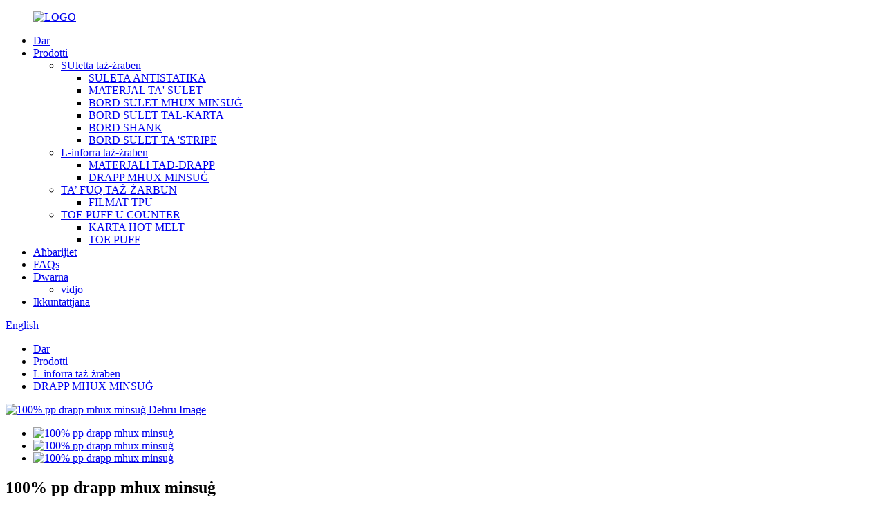

--- FILE ---
content_type: text/html
request_url: http://mt.hotmeltsheet.com/100-pp-nonwoven-fabric-product/
body_size: 10974
content:
<!DOCTYPE html> <html dir="ltr" lang="mt"> <head> <meta charset="UTF-8"/> <meta http-equiv="Content-Type" content="text/html; charset=UTF-8" /> <title>Ċina 100% pp drapp mhux minsuġ Manifattura u Fabbrika | Wode</title> <meta property="fb:app_id" content="966242223397117" /> <meta name="viewport" content="width=device-width,initial-scale=1,minimum-scale=1,maximum-scale=1,user-scalable=no"> <link rel="apple-touch-icon-precomposed" href=""> <meta name="format-detection" content="telephone=no"> <meta name="apple-mobile-web-app-capable" content="yes"> <meta name="apple-mobile-web-app-status-bar-style" content="black"> <meta property="og:url" content="https://www.hotmeltsheet.com/100-pp-nonwoven-fabric-product/"/> <meta property="og:title" content="China 100% pp nonwoven fabric Manufacture and Factory | Wode" /> <meta property="og:description" content=""/> <meta property="og:type" content="product"/> <meta property="og:image" content="https://www.hotmeltsheet.com/uploads/7fbbce23.jpg"/> <meta property="og:site_name" content="https://www.hotmeltsheet.com/"/> <link href="https://cdn.globalso.com/hotmeltsheet/style/global/style.css" rel="stylesheet" onload="this.onload=null;this.rel='stylesheet'"> <link href="https://cdn.globalso.com/hotmeltsheet/style/public/public.css" rel="stylesheet" onload="this.onload=null;this.rel='stylesheet'">  <link rel="shortcut icon" href="https://cdn.globalso.com/hotmeltsheet/b77e91b4.ico" /> <meta name="author" content="gd-admin"/> <meta name="keywords" itemprop="keywords" content="drapp minsuġ innittjat u mhux minsuġ, drapp mhux minsuġ bil-labra punch, drapp mhux minsuġ ippanċjat bil-labra, drapp mhux minsuġ, drapp mhux minsuġ laminat b&#39;fowm eva, drapp mhux minsuġ bl-eva, drapp mhux minsuġ bl-eva għall-inforra taż-żraben, drapp mhux minsuġ bl-isponża, drapp mhux minsuġ bi sponża għal inforra taż-żraben, drapp mhux minsuġ tal-poliester, drapp mhux minsuġ pk, drapp mhux minsuġ pk, drapp mhux minsuġ tal-poliester, drapp mhux minsuġ magħqud bil-ħjata, prodotti, inforra taż-żraben" />  <script src="https://cdn.globalso.com/lite-yt-embed.js"></script> <link href="https://cdn.globalso.com/lite-yt-embed.css" rel="stylesheet" onload="this.onload=null;this.rel='stylesheet'"> <link href="//cdn.globalso.com/hide_search.css" rel="stylesheet"/><link href="//www.hotmeltsheet.com/style/mt.html.css" rel="stylesheet"/><link rel="alternate" hreflang="mt" href="http://mt.hotmeltsheet.com/" /></head> <body> <div class="container"> <header class="web_head">     <div class="head_layer">       <div class="layout">         <figure class="logo"><a href="/">                 <img src="https://cdn.globalso.com/hotmeltsheet/b77e91b4.ico" alt="LOGO">                 </a></figure>         <nav class="nav_wrap">           <ul class="head_nav">         <li><a href="/">Dar</a></li> <li class="current-post-ancestor current-menu-parent"><a href="/products/">Prodotti</a> <ul class="sub-menu"> 	<li><a href="/shoe-insole/">SUletta taż-żraben</a> 	<ul class="sub-menu"> 		<li><a href="/antistatic-insole/">SULETA ANTISTATIKA</a></li> 		<li><a href="/insole-materials/">MATERJAL TA&#39; SULET</a></li> 		<li><a href="/nonwoven-insole-board/">BORD SULET MHUX MINSUĠ</a></li> 		<li><a href="/paper-insole-board/">BORD SULET TAL-KARTA</a></li> 		<li><a href="/shank-board/">BORD SHANK</a></li> 		<li><a href="/stripe-insole-board/">BORD SULET TA &#39;STRIPE</a></li> 	</ul> </li> 	<li class="current-post-ancestor current-menu-parent"><a href="/shoe-lining/">L-inforra taż-żraben</a> 	<ul class="sub-menu"> 		<li><a href="/fabric-materials/">MATERJALI TAD-DRAPP</a></li> 		<li class="current-post-ancestor current-menu-parent"><a href="/nonwoven-fabric/">DRAPP MHUX MINSUĠ</a></li> 	</ul> </li> 	<li><a href="/shoe-upper/">TA’ FUQ TAŻ-ŻARBUN</a> 	<ul class="sub-menu"> 		<li><a href="/tpu-film/">FILMAT TPU</a></li> 	</ul> </li> 	<li><a href="/toe-puff-and-counter/">TOE PUFF U COUNTER</a> 	<ul class="sub-menu"> 		<li><a href="/hot-melt-sheet/">KARTA HOT MELT</a></li> 		<li><a href="/toe-puff/">TOE PUFF</a></li> 	</ul> </li> </ul> </li> <li><a href="/news/">Aħbarijiet</a></li> <li><a href="/faqs/">FAQs</a></li> <li><a href="/about-us/">Dwarna</a> <ul class="sub-menu"> 	<li><a href="/video/">vidjo</a></li> </ul> </li> <li><a href="/contact-us/">Ikkuntattjana</a></li>       </ul> 	  </nav>           <div class="head_right">  	            <b id="btn-search" class="btn--search"></b>                      <div class="change-language ensemble">   <div class="change-language-info">     <div class="change-language-title medium-title">        <div class="language-flag language-flag-en"><a href="https://www.hotmeltsheet.com/"><b class="country-flag"></b><span>English</span> </a></div>        <b class="language-icon"></b>      </div> 	<div class="change-language-cont sub-content">         <div class="empty"></div>     </div>   </div> </div> <!--theme262-->          </div> 		  <i class="head_left_bg"></i>           <i class="head_right_bg"></i>                 </div>     </div>       </header><div class="path_bar">     <div class="layout">       <ul>        <li> <a itemprop="breadcrumb" href="/">Dar</a></li><li> <a itemprop="breadcrumb" href="/products/" title="Products">Prodotti</a> </li><li> <a itemprop="breadcrumb" href="/shoe-lining/" title="SHOE LINING">L-inforra taż-żraben</a> </li><li> <a itemprop="breadcrumb" href="/nonwoven-fabric/" title="NONWOVEN FABRIC">DRAPP MHUX MINSUĠ</a> </li></li>       </ul>     </div>   </div>          <!-- page-layout start -->  <section class="web_main page_main">   <div class="layout">         <!-- product info -->       <section class="product-intro">         <div class="product-view" >            <!-- Piliang S-->                     <!-- Piliang E-->                     <div class="product-image"> <a class="cloud-zoom" id="zoom1" data-zoom="adjustX:0, adjustY:0" href="https://cdn.globalso.com/hotmeltsheet/7fbbce23.jpg"> <img src="https://cdn.globalso.com/hotmeltsheet/7fbbce23.jpg" itemprop="image" title="" alt="100% pp drapp mhux minsuġ Dehru Image" style="width:100%" /></a> </div>                     <div  style="position:relative; width:100%;">             <div class="image-additional">               <ul class="swiper-wrapper">                                 <li class="swiper-slide image-item current"> <a class="cloud-zoom-gallery item"  href="https://cdn.globalso.com/hotmeltsheet/7fbbce23.jpg" data-zoom="useZoom:zoom1, smallImage:https://cdn.globalso.com/hotmeltsheet/7fbbce23.jpg" title=""><img src="https://cdn.globalso.com/hotmeltsheet/7fbbce23-300x300.jpg" alt="100% pp drapp mhux minsuġ" /></a> </li>                                 <li class="swiper-slide image-item"> <a class="cloud-zoom-gallery item"  href="https://cdn.globalso.com/hotmeltsheet/6802a442.jpg" data-zoom="useZoom:zoom1, smallImage:https://cdn.globalso.com/hotmeltsheet/6802a442.jpg" title=""><img src="https://cdn.globalso.com/hotmeltsheet/6802a442-300x300.jpg" alt="100% pp drapp mhux minsuġ" /></a> </li>                                 <li class="swiper-slide image-item"> <a class="cloud-zoom-gallery item"  href="https://cdn.globalso.com/hotmeltsheet/7ff06293.jpg" data-zoom="useZoom:zoom1, smallImage:https://cdn.globalso.com/hotmeltsheet/7ff06293.jpg" title=""><img src="https://cdn.globalso.com/hotmeltsheet/7ff06293-300x300.jpg" alt="100% pp drapp mhux minsuġ" /></a> </li>                               </ul>               <div class="swiper-pagination swiper-pagination-white"></div>             </div>             <div class="swiper-button-next swiper-button-white"></div>             <div class="swiper-button-prev swiper-button-white"></div>           </div>         </div>         <section class="product-summary">  			 <h2 class="page_title">100% pp drapp mhux minsuġ</h2>           <div class="product-meta">             <h3>Deskrizzjoni qasira:</h3>             <p></p>             <br />                                   </div>           <div class="product-btn-wrap"> <a href="javascript:" onclick="showMsgPop();" class="email">Ibgħat email lilna</a> <a href="/downloadpdf.php?id=1506" target="_blank" rel="external nofollow"   class="pdf">Niżżel bħala PDF</a> </div>           <div class="share-this">             <div class="addthis_sharing_toolbox"></div>             </div>         </section>       </section>       <section class="tab-content-wrap product-detail">         <div class="tab-title-bar detail-tabs">           <h2 class="tab-title title current"><span>Dettall tal-Prodott</span></h2>                                          <h2 class="tab-title title"><span>FAQ</span></h2>                                         <h2 class="tab-title title"><span>Tags tal-Prodott</span></h2>                   </div>         <section class="tab-panel-wrap">           <section class="tab-panel disabled entry">             <section class="tab-panel-content">                                           <div class="fl-builder-content fl-builder-content-1506 fl-builder-content-primary fl-builder-global-templates-locked" data-post-id="1506"><div class="fl-row fl-row-full-width fl-row-bg-none fl-node-5f45d44832fc2" data-node="5f45d44832fc2"> 	<div class="fl-row-content-wrap"> 				<div class="fl-row-content fl-row-full-width fl-node-content"> 		 <div class="fl-col-group fl-node-5f45d44834f14" data-node="5f45d44834f14"> 			<div class="fl-col fl-node-5f45d44835068 fl-col-small" data-node="5f45d44835068" style="width: 40%;"> 	<div class="fl-col-content fl-node-content"> 	<div class="fl-module fl-module-separator fl-node-5f45d44a2b28b" data-node="5f45d44a2b28b" data-animation-delay="0.0"> 	<div class="fl-module-content fl-node-content"> 		<div class="fl-separator"></div>	</div> </div>	</div> </div>			<div class="fl-col fl-node-5f45d448350a4 fl-col-small" data-node="5f45d448350a4" style="width: 20%;"> 	<div class="fl-col-content fl-node-content"> 	<div class="fl-module fl-module-heading fl-node-5f45d44bd0fee" data-node="5f45d44bd0fee" data-animation-delay="0.0"> 	<div class="fl-module-content fl-node-content"> 		<h2 class="fl-heading"> 		<span class="fl-heading-text">Prodott</span> 	</h2>	</div> </div>	</div> </div>			<div class="fl-col fl-node-5f45d448350dd fl-col-small" data-node="5f45d448350dd" style="width: 40%;"> 	<div class="fl-col-content fl-node-content"> 	<div class="fl-module fl-module-separator fl-node-5f45d44ccdc17" data-node="5f45d44ccdc17" data-animation-delay="0.0"> 	<div class="fl-module-content fl-node-content"> 		<div class="fl-separator"></div>	</div> </div>	</div> </div>	</div>  <div class="fl-col-group fl-node-5f45d46c7f39b" data-node="5f45d46c7f39b"> 			<div class="fl-col fl-node-5f45d46c7f5ef" data-node="5f45d46c7f5ef" style="width: 100%;"> 	<div class="fl-col-content fl-node-content"> 	<div class="fl-module fl-module-rich-text fl-node-5f45d46c7f1fe" data-node="5f45d46c7f1fe" data-animation-delay="0.0"> 	<div class="fl-module-content fl-node-content"> 		<div class="fl-rich-text"> 	<p><span style="font-size: medium; font-family: arial, helvetica, sans-serif;"><strong>1.Materjal: 100% polipropilene</strong></span></p> <p><span style="font-size: medium; font-family: arial, helvetica, sans-serif;">Teknika mhux minsuġa: Dewweb minfuħa</span></p> <p><span style="font-size: medium; font-family: arial, helvetica, sans-serif;">Wisa &#39;: Jista&#39; jinqata &#39;f&#39;17.5cm Jew skont it-Talba tal-klijent</span></p> <p><span style="font-size: medium; font-family: arial, helvetica, sans-serif;">Piż Bażiku: 10-20-25-200gsm</span></p> <p><span style="font-size: medium; font-family: arial, helvetica, sans-serif;">MOQ (Tunnellati): 1 tunnellata</span></p> <p><span style="font-size: medium; font-family: arial, helvetica, sans-serif;">Pakkett: Ippakkjat f&#39;rombli, b&#39;qalba ta &#39;ID ta&#39; 3 pulzieri ġewwa, film PE u boroż poly</span></p> <p><span style="font-size: medium; font-family: arial, helvetica, sans-serif;">Kuluri: abjad/blu/aħdar</span></p> <p><span style="font-size: medium; font-family: arial, helvetica, sans-serif;">Ħin tal-kunsinna: 7 ijiem wara li tirċievi l-ħlas</span></p> <p><span style="font-size: medium; font-family: arial, helvetica, sans-serif;">Kapaċità ta &#39;Provvista: 200 tunnellata kull xahar</span></p> <p><span style="font-size: medium; font-family: arial, helvetica, sans-serif;">Ċertifikazzjonijiet: SGS</span></p> <p><span style="font-size: medium; font-family: arial, helvetica, sans-serif;">BFE: 99%</span></p> <p><span style="font-size: medium; font-family: arial, helvetica, sans-serif;"> <img class="alignnone size-full wp-image-1511" alt="1" src="//www.hotmeltsheet.com/uploads/38a0b92331.jpg" /></span></p> <p><span style="font-size: medium; font-family: arial, helvetica, sans-serif;"><b>2.Deskrizzjoni:</b><b></b></span></p> <p><span style="font-size: medium; font-family: arial, helvetica, sans-serif;">Drapp mhux minsuġ imdewweb huwa tip ta &#39;materjal mhux minsuġ ta&#39; fibra ultrafine magħmul minn proċess ta &#39;tidwib minfuħ, materja prima hija PP ta&#39; grad ta &#39;ikel, dijametru tal-fibra jista&#39; jkun 0.5um-2um. Il-prodott huwa ttrattat b&#39;elettrostatiku speċjali, karatteristiċi ta &#39;effiċjenza għolja u reżistenza baxxa, komdu u faċli biex iżejnu. Jista &#39;effettivament filtrazzjoni u adsorbiment ta&#39; mikro-organiżmi, viruses u estremament trab.</span></p> <p><span style="font-size: medium; font-family: arial, helvetica, sans-serif;">Il-filtru tal-maskra ta &#39;grad mediku jista&#39; jissodisfa r-rekwiżiti tal-istandard tal-Ewropa EN14638:2003, l-effiċjenza tal-filtrazzjoni batterjali (BFE) hija aktar minn 99%.</span></p> <p><span style="font-size: medium; font-family: arial, helvetica, sans-serif;">Il-filtru tal-maskra tal-grad tal-industrija jista &#39;jissodisfa mar-rekwiżiti tal-istandard tal-Ewropa EN149:2001 FFP1/FFP2/FFP3, u l-istandard tal-Istati Uniti NIOSH 42 CFE-84 rekwiżit bħal N95/N99/N100 eċċ.</span></p> <p><span style="font-size: medium; font-family: arial, helvetica, sans-serif;"><b>3.Feature:</b><b></b></span></p> <p><span style="font-size: medium; font-family: arial, helvetica, sans-serif;">1.<b>ventilazzjoni qawwija,</b>drapp mhux minsuġ mediku minn kompożizzjoni ta &#39;fibra 100% poruża, ventilazzjoni tajba.</span></p> <p><span style="font-size: medium; font-family: arial, helvetica, sans-serif;">2.<b>filtrazzjoni tajba</b>, ċipep tal-polypropylene mingħajr assorbiment ta &#39;ilma, kontenut ta&#39; umdità huwa żero, faċli biex tiffiltra.</span></p> <p><span style="font-size: medium; font-family: arial, helvetica, sans-serif;">3.<b>preservazzjoni tajba tas-sħana</b>.</span></p> <p><span style="font-size: medium; font-family: arial, helvetica, sans-serif;">4.<b>Mhux tossiku, mhux irritanti</b>, il-prodott huwa prodott b&#39;materja prima ta &#39;grad ta&#39; l-ikel FDA, mingħajr komponenti kimiċi oħra, prestazzjoni stabbli, ġilda mhux tossika, mingħajr riħa, li ma tirritax.</span></p> <p><span style="font-size: medium; font-family: arial, helvetica, sans-serif;">5<b>. tajba reżistenti għall-ilma</b>.</span></p> <p><span style="font-size: medium; font-family: arial, helvetica, sans-serif;">6<b>. flessibilità tajba</b>, mill-polipropilene għażil direttament f&#39;netwerk ta &#39;twaħħil termali, is-saħħa tal-prodott hija aħjar minn prodotti ordinarji tal-fibra staple, is-saħħa mingħajr direzzjoni, is-saħħa lonġitudinali u trasversali hija simili.</span></p> <p><span style="font-size: medium; font-family: arial, helvetica, sans-serif;">7.<b>Antibatteriċi, reżistenza kimika</b>, polypropylene huwa sustanza passiva kimika, mhux kamla, u jista &#39;jiżola l-preżenza ta&#39; batterji u insetti fl-erożjoni likwida; korrużjoni antibatterika, alkali, il-prodott lest ma jaffettwax l-intensità tal-erożjoni.</span></p> <p><span style="font-size: medium; font-family: arial, helvetica, sans-serif;">8.<b>Favur l-ambjent</b>, li ma jniġġsux, l-istruttura kimika tal-polipropilene mhix b&#39;saħħitha, l-istruttura tal-katina molekulari hija faċli biex tinkiser, u b&#39;hekk effettivament u malajr fil-proċess ta &#39;degradazzjoni.</span></p> <p><span style="font-size: medium; font-family: arial, helvetica, sans-serif;"><b>4.Applikazzjoni:</b><b></b></span></p> <p><span style="font-size: medium; font-family: arial, helvetica, sans-serif;">1.Materjal tal-filtru Filtru tal-gass: maskri mediċi, materjal tal-filtru tal-arja kondizzjonata tal-kamra Filtru likwidu: filtrazzjoni tax-xorb, filtrazzjoni tal-ilma</span></p> <p><span style="font-size: medium; font-family: arial, helvetica, sans-serif;">2.Medical &amp; Health Material Surgical Mask: saffi ta &#39;ġewwa u ta&#39; barra b&#39;materjal spunbond, fin-nofs huwa drapp minfuħ imdewweb.</span></p> <p><span style="font-size: medium; font-family: arial, helvetica, sans-serif;">3.Materjal ta &#39;protezzjoni ambjentali (materjal li jassorbi ż-żejt) Materjal mhux minsuġ Meltblown użat prinċipalment materjal PP. Jista &#39;jassorbi 17-20 darba akbar mill-piż taż-żejt tiegħu stess, fil-protezzjoni ambjentali, tista&#39; tagħmel feltru ta &#39;assorbiment, filtru taż-żejt, eċċ., Jintużaw ħafna fit-tixrid taż-żejt tal-baħar, tagħmir tal-pjanti, trattament tad-drenaġġ u l-bqija.</span></p> <p><span style="font-size: medium; font-family: arial, helvetica, sans-serif;">4.Clothing Materjali meltblown nonwovens mill-microfiber f&#39;xibka, għalhekk iħossu artab ħafna. U d-drapp ta &#39;apertura żgħira, porożità għolja, b&#39;reżistenza tar-riħ tajba ħafna u permeabilità tajba ta&#39; l-arja, piż ħafif, bħalissa qed tagħmel l-aħjar materjal għall-materjali ta &#39;insulazzjoni tal-ħwejjeġ.</span></p> </div>	</div> </div>	</div> </div>	</div> 		</div> 	</div> </div></div><!--<div id="downaspdf">                     <a title="Download this Product as PDF" href="/downloadpdf.php?id=1506" rel="external nofollow"><span>Download as PDF</span></a>                 </div>-->                            <div class="clear"></div>                                                         <hr>               <li><b>Preċedenti:</b>                 <a href="/nonwoven-fabric-with-sponge-product/" rel="prev">drapp mhux minsuġ bi sponża</a>              </li>               <li><b>Li jmiss:</b>                 <a href="/hot-air-cotton-product/" rel="next">qoton bl-arja sħuna</a>              </li>               <hr>                           </section>           </section>                                          <section class="tab-panel disabled entry">             <section class="tab-panel-content">  </section>           </section>                                         <section class="tab-panel disabled entry">             <section class="tab-panel-content">                           </section>           </section>                   </section>       </section>       <section id="send-email" class="inquiry-form-wrap ct-inquiry-form"><script type="text/javascript" src="//www.globalso.site/form.js"></script><div class="ad_prompt">Ikteb il-messaġġ tiegħek hawn u ibgħatilna</div></section>       <div class="goods-may-like">         <h2 class="title">Kategoriji tal-prodotti</h2>         <div class="layer-bd">             <div class="swiper-slider">         <ul class="swiper-wrapper">                               <li class="swiper-slide product_item">             <figure> <span class="item_img"> <img src="https://cdn.globalso.com/hotmeltsheet/ZDZ_7176-300x300.jpg" alt="Colorful Feltru Poliester Labra Punched Pk Nonwoven Fabri"><a href="/colourful-felt-polyester-needle-punched-pk-nonwoven-fabri-product/" title="Colourful Felt Polyester Needle Punched Pk Nonwoven Fabri"></a> </span>               <figcaption>                 <h3 class="item_title"><a href="/colourful-felt-polyester-needle-punched-pk-nonwoven-fabri-product/" title="Colourful Felt Polyester Needle Punched Pk Nonwoven Fabri">Labra tal-poliester tal-feltru mlewna ippanċjata Pk Nonw...</a></h3>               </figcaption>             </figure>           </li>                     <li class="swiper-slide product_item">             <figure> <span class="item_img"> <img src="https://cdn.globalso.com/hotmeltsheet/9QS6PI@5NBL1P6C5Q7P2-300x300.jpg" alt="100% Poliester Materja Prima Stitch Tessili mhux minsuġ magħqud għal Żraben/Tessuti tad-drapp Spunbonded Pet"><a href="/100-polyester-raw-material-stitch-bonded-nonwoven-fabric-for-roofingpet-spunbonded-fabric-textiles-product/" title="100% Polyester Raw Material Stitch Bonded Nonwoven Fabric For Shoes/Pet Spunbonded Fabric Textiles"></a> </span>               <figcaption>                 <h3 class="item_title"><a href="/100-polyester-raw-material-stitch-bonded-nonwoven-fabric-for-roofingpet-spunbonded-fabric-textiles-product/" title="100% Polyester Raw Material Stitch Bonded Nonwoven Fabric For Shoes/Pet Spunbonded Fabric Textiles">100% Poliester Materja Prima Stitch Bonded Nonwo...</a></h3>               </figcaption>             </figure>           </li>                     <li class="swiper-slide product_item">             <figure> <span class="item_img"> <img src="https://cdn.globalso.com/hotmeltsheet/38a0b92332-300x300.jpg" alt="qoton bl-arja sħuna"><a href="/hot-air-cotton-product/" title="hot air cotton"></a> </span>               <figcaption>                 <h3 class="item_title"><a href="/hot-air-cotton-product/" title="hot air cotton">qoton bl-arja sħuna</a></h3>               </figcaption>             </figure>           </li>                     <li class="swiper-slide product_item">             <figure> <span class="item_img"> <img src="https://cdn.globalso.com/hotmeltsheet/170F6D800F1516F7287F776D3AA7D6C53-300x300.jpg" alt="Qawwa tat-tensjoni għolja Stitch magħqud drapp mhux minsuġ għall-materjal taż-Żarbun"><a href="/high-tensile-strength-stitch-bonded-nonwoven-fabric-for-shoe-material-product/" title="High tensile strength Stitch bonded nonwoven fabric for Shoe material"></a> </span>               <figcaption>                 <h3 class="item_title"><a href="/high-tensile-strength-stitch-bonded-nonwoven-fabric-for-shoe-material-product/" title="High tensile strength Stitch bonded nonwoven fabric for Shoe material">Qawwa tat-tensjoni għolja stitch bonded nonwoven fa...</a></h3>               </figcaption>             </figure>           </li>                     <li class="swiper-slide product_item">             <figure> <span class="item_img"> <img src="https://cdn.globalso.com/hotmeltsheet/9DD6E58F2882392BAE5C8CAA3C7FB45C1-300x300.jpg" alt="100% Polyester Drapp mhux minsuġ Rolls Stitch Bonded Tessili mhux minsuġ"><a href="/100-polyester-non-woven-fabric-rolls-stitch-bonded-non-woven-fabric-product/" title="100% Polyester Non Woven Fabric Rolls Stitch Bonded Non-Woven Fabric"></a> </span>               <figcaption>                 <h3 class="item_title"><a href="/100-polyester-non-woven-fabric-rolls-stitch-bonded-non-woven-fabric-product/" title="100% Polyester Non Woven Fabric Rolls Stitch Bonded Non-Woven Fabric">100% Polyester Drapp mhux minsuġ Rolls Stitch Bo...</a></h3>               </figcaption>             </figure>           </li>                     <li class="swiper-slide product_item">             <figure> <span class="item_img"> <img src="https://cdn.globalso.com/hotmeltsheet/ZDZ_7167-300x300.jpg" alt="Ħxuna 0.8mm 1.0mm Kwalità Għolja 100%Polyester Pret Stitch Bonded Nonwoven Pret Drapp Magħmul fiċ-Ċina"><a href="/thickness-0-8mm-1-0mm-high-quality-100polyester-pret-stitch-bonded-nonwoven-pret-fabric-made-in-china-product/" title="Thickness 0.8mm 1.0mm High Quality 100%Polyester Pret Stitch Bonded Nonwoven Pret Fabric Made in China"></a> </span>               <figcaption>                 <h3 class="item_title"><a href="/thickness-0-8mm-1-0mm-high-quality-100polyester-pret-stitch-bonded-nonwoven-pret-fabric-made-in-china-product/" title="Thickness 0.8mm 1.0mm High Quality 100%Polyester Pret Stitch Bonded Nonwoven Pret Fabric Made in China">Ħxuna 0.8mm 1.0mm Kwalità Għolja 100% Polyeste...</a></h3>               </figcaption>             </figure>           </li>                             </ul>         </div>         <div class="swiper-control">               <span class="swiper-button-prev"></span>               <span class="swiper-button-next"></span>             </div>             </div>       </div>         </div> </section> <div class="clear"></div> <footer class="web_footer">     <section class="foot_service">       <div class="layout">    <div class="foot_items"> 		  <nav class="foot_item foot_item_nav wow fadeInLeftA" data-wow-delay=".1s" data-wow-duration=".8s">             <div class="foot_item_hd">               <h2 class="title">INFORMAZZJONI</h2>             </div>             <div class="foot_item_bd">               <ul class="foot_txt_list">               <li><a href="/guide/">Gwida tal-Prodotti</a></li> <li><a href="/tags/">Hot Tags</a></li> <li><a href="/sitemap.xml">Sitemap.xml</a></li>               </ul>             </div>           </nav> 	     <nav class="foot_item foot_item_contac wow fadeInLeftA" data-wow-delay=".1s" data-wow-duration=".8s">             <div class="foot_item_hd">               <h2 class="title">IKKUNTATTANA</h2>             </div>             <div class="foot_item_bd">               <address class="foot_contact_list">                 <ul>                   <li class="contact_item">                    <div class="contact_txt">                      <p class="item_val">  <p class="item_val">Żona Industrijali ta &#39;Xingjin Triq Nanyang Shishi City Provinċja ta&#39; Fujian Ċina</p></p>                   </div>                   </li>                   <li class="contact_item">                    <div class="contact_txt">                      <span class="contact_label">Ċemplilna Issa:</span>                      <p class="item_val"> <p class="item_val"><a class="tel_link" href="tel:0086-13489709709"></a>0086-13489709709</p></p>                   </div>                   </li>                   <li class="contact_item">                    <div class="contact_txt">                      <p class="item_val"><a href=""><p class="item_val"><a href="javascript:" class="add_email12">rocky1023@wodetex.com</a></p></a></p>                   </div>                   </li>                 </ul>               </address>             </div>           </nav> 		 <nav class="foot_item foot_item_follow wow fadeInLeftA" data-wow-delay=".1s" data-wow-duration=".8s">             <div class="foot_item_hd">               <h2 class="title">SEGWINA</h2>             </div>             <div class="foot_item_bd">               <div class="company_subscribe">                 <div class="learn_more">                   <a class="button" href="javascript:">INKJESTA ISSA</a>                 </div>               </div>               <ul class="foot_sns">                              <li><a target="_blank" href="https://www.facebook.com/wodetex/"><img src="https://cdn.globalso.com/hotmeltsheet/facebook.png" alt="facebook"></a></li>                         <li><a target="_blank" href="https://www.youtube.com/@Wodetex"><img src="https://cdn.globalso.com/hotmeltsheet/youtube.png" alt="youtube"></a></li>                         <li><a target="_blank" href=""><img src="https://cdn.globalso.com/hotmeltsheet/linkedin.png" alt="linkedin"></a></li>                         <li><a target="_blank" href=""><img src="https://cdn.globalso.com/hotmeltsheet/twitter.png" alt="twitter"></a></li>                           </ul>             </div>                       </nav>         </div>        </div>     </section> 	 	  	      <section class="foot_bar wow fadeInUpA" data-wow-delay=".1s" data-wow-duration=".8s">       <div class="layout">         <div class="copyright">© Copyright - 2010-2023 : Id-Drittijiet kollha Riżervati.<script type="text/javascript" src="//www.globalso.site/livechat.js"></script></div>       </div>     </section>   </footer> <aside class="scrollsidebar" id="scrollsidebar">   <div class="side_content">     <div class="side_list">       <header class="hd"><img src="https://www.hotmeltsheet.com/admin/custom_service/title_pic.png" alt="Inuiry Online"/></header>       <div class="cont">         <li><a class="email" href="javascript:" onclick="showMsgPop();">Ibgħat Email</a></li>                         <li><a target="_blank" class="skype" href="skype:William?chat">William</a></li>                                 <li class="ww">           <a style="display:inline-block;font-weight:bold;text-align:center;text-decoration:none;" title="Hi, how can I help you?" href="http://amos.alicdn.com/msg.aw?v=2&amp;uid=cn200916033&amp;site=enaliint&amp;s=24&amp;charset=UTF-8" target="_blank" data-uid="cn200916033"><img style="border:none;vertical-align:middle;margin-right:5px;" src="http://amos.alicdn.com/online.aw?v=2&amp;uid=cn200916033&amp;site=enaliint&amp;s=21&amp;charset=UTF-8" alt="Hi, kif nista&#39; ngħinek?"><span style="font-weight:bold;">William</span></a>        </li>               </div>                   <div class="side_title"><a  class="close_btn"><span>x</span></a></div>     </div>   </div>   <div class="show_btn"></div> </aside> <div class="inquiry-pop-bd">   <div class="inquiry-pop"> <i class="ico-close-pop" onclick="hideMsgPop();"></i>      <script type="text/javascript" src="//www.globalso.site/form.js"></script>    </div> </div> </div> <div class="web-search"> <b id="btn-search-close" class="btn--search-close"></b>   <div style=" width:100%">     <div class="head-search">       <form  action="https://www.hotmeltsheet.com/index.php" method="get">         <input class="search-ipt" name="s" placeholder="Start Typing..." />         <input class="search-btn" type="button" /> 		<input type="hidden" name="cat" value="490"/>         <span class="search-attr">Agħfas enter biex tfittex jew ESC biex tagħlaq</span>       </form>     </div>   </div> </div> <script type="text/javascript" src="https://cdn.globalso.com/hotmeltsheet/style/global/js/jquery.min.js"></script>  <script type="text/javascript" src="https://cdn.globalso.com/hotmeltsheet/style/global/js/common.js"></script> <script type="text/javascript" src="https://cdn.globalso.com/hotmeltsheet/style/public/public.js"></script>  <!--[if lt IE 9]> <script src="https://www.hotmeltsheet.com/style/global/js/html5.js"></script> <![endif]--> <script type="text/javascript">

if(typeof jQuery == 'undefined' || typeof jQuery.fn.on == 'undefined') {
	document.write('<script src="https://www.hotmeltsheet.com/wp-content/plugins/bb-plugin/js/jquery.js"><\/script>');
	document.write('<script src="https://www.hotmeltsheet.com/wp-content/plugins/bb-plugin/js/jquery.migrate.min.js"><\/script>');
}

</script><ul class="prisna-wp-translate-seo" id="prisna-translator-seo"><li class="language-flag language-flag-en"><a href="https://www.hotmeltsheet.com/100-pp-nonwoven-fabric-product/" title="English" target="_blank"><b class="country-flag"></b><span>English</span></a></li><li class="language-flag language-flag-fr"><a href="http://fr.hotmeltsheet.com/100-pp-nonwoven-fabric-product/" title="French" target="_blank"><b class="country-flag"></b><span>French</span></a></li><li class="language-flag language-flag-de"><a href="http://de.hotmeltsheet.com/100-pp-nonwoven-fabric-product/" title="German" target="_blank"><b class="country-flag"></b><span>German</span></a></li><li class="language-flag language-flag-pt"><a href="http://pt.hotmeltsheet.com/100-pp-nonwoven-fabric-product/" title="Portuguese" target="_blank"><b class="country-flag"></b><span>Portuguese</span></a></li><li class="language-flag language-flag-es"><a href="http://es.hotmeltsheet.com/100-pp-nonwoven-fabric-product/" title="Spanish" target="_blank"><b class="country-flag"></b><span>Spanish</span></a></li><li class="language-flag language-flag-ru"><a href="http://ru.hotmeltsheet.com/100-pp-nonwoven-fabric-product/" title="Russian" target="_blank"><b class="country-flag"></b><span>Russian</span></a></li><li class="language-flag language-flag-ja"><a href="http://ja.hotmeltsheet.com/100-pp-nonwoven-fabric-product/" title="Japanese" target="_blank"><b class="country-flag"></b><span>Japanese</span></a></li><li class="language-flag language-flag-ko"><a href="http://ko.hotmeltsheet.com/100-pp-nonwoven-fabric-product/" title="Korean" target="_blank"><b class="country-flag"></b><span>Korean</span></a></li><li class="language-flag language-flag-ar"><a href="http://ar.hotmeltsheet.com/100-pp-nonwoven-fabric-product/" title="Arabic" target="_blank"><b class="country-flag"></b><span>Arabic</span></a></li><li class="language-flag language-flag-ga"><a href="http://ga.hotmeltsheet.com/100-pp-nonwoven-fabric-product/" title="Irish" target="_blank"><b class="country-flag"></b><span>Irish</span></a></li><li class="language-flag language-flag-el"><a href="http://el.hotmeltsheet.com/100-pp-nonwoven-fabric-product/" title="Greek" target="_blank"><b class="country-flag"></b><span>Greek</span></a></li><li class="language-flag language-flag-tr"><a href="http://tr.hotmeltsheet.com/100-pp-nonwoven-fabric-product/" title="Turkish" target="_blank"><b class="country-flag"></b><span>Turkish</span></a></li><li class="language-flag language-flag-it"><a href="http://it.hotmeltsheet.com/100-pp-nonwoven-fabric-product/" title="Italian" target="_blank"><b class="country-flag"></b><span>Italian</span></a></li><li class="language-flag language-flag-da"><a href="http://da.hotmeltsheet.com/100-pp-nonwoven-fabric-product/" title="Danish" target="_blank"><b class="country-flag"></b><span>Danish</span></a></li><li class="language-flag language-flag-ro"><a href="http://ro.hotmeltsheet.com/100-pp-nonwoven-fabric-product/" title="Romanian" target="_blank"><b class="country-flag"></b><span>Romanian</span></a></li><li class="language-flag language-flag-id"><a href="http://id.hotmeltsheet.com/100-pp-nonwoven-fabric-product/" title="Indonesian" target="_blank"><b class="country-flag"></b><span>Indonesian</span></a></li><li class="language-flag language-flag-cs"><a href="http://cs.hotmeltsheet.com/100-pp-nonwoven-fabric-product/" title="Czech" target="_blank"><b class="country-flag"></b><span>Czech</span></a></li><li class="language-flag language-flag-af"><a href="http://af.hotmeltsheet.com/100-pp-nonwoven-fabric-product/" title="Afrikaans" target="_blank"><b class="country-flag"></b><span>Afrikaans</span></a></li><li class="language-flag language-flag-sv"><a href="http://sv.hotmeltsheet.com/100-pp-nonwoven-fabric-product/" title="Swedish" target="_blank"><b class="country-flag"></b><span>Swedish</span></a></li><li class="language-flag language-flag-pl"><a href="http://pl.hotmeltsheet.com/100-pp-nonwoven-fabric-product/" title="Polish" target="_blank"><b class="country-flag"></b><span>Polish</span></a></li><li class="language-flag language-flag-eu"><a href="http://eu.hotmeltsheet.com/100-pp-nonwoven-fabric-product/" title="Basque" target="_blank"><b class="country-flag"></b><span>Basque</span></a></li><li class="language-flag language-flag-ca"><a href="http://ca.hotmeltsheet.com/100-pp-nonwoven-fabric-product/" title="Catalan" target="_blank"><b class="country-flag"></b><span>Catalan</span></a></li><li class="language-flag language-flag-eo"><a href="http://eo.hotmeltsheet.com/100-pp-nonwoven-fabric-product/" title="Esperanto" target="_blank"><b class="country-flag"></b><span>Esperanto</span></a></li><li class="language-flag language-flag-hi"><a href="http://hi.hotmeltsheet.com/100-pp-nonwoven-fabric-product/" title="Hindi" target="_blank"><b class="country-flag"></b><span>Hindi</span></a></li><li class="language-flag language-flag-lo"><a href="http://lo.hotmeltsheet.com/100-pp-nonwoven-fabric-product/" title="Lao" target="_blank"><b class="country-flag"></b><span>Lao</span></a></li><li class="language-flag language-flag-sq"><a href="http://sq.hotmeltsheet.com/100-pp-nonwoven-fabric-product/" title="Albanian" target="_blank"><b class="country-flag"></b><span>Albanian</span></a></li><li class="language-flag language-flag-am"><a href="http://am.hotmeltsheet.com/100-pp-nonwoven-fabric-product/" title="Amharic" target="_blank"><b class="country-flag"></b><span>Amharic</span></a></li><li class="language-flag language-flag-hy"><a href="http://hy.hotmeltsheet.com/100-pp-nonwoven-fabric-product/" title="Armenian" target="_blank"><b class="country-flag"></b><span>Armenian</span></a></li><li class="language-flag language-flag-az"><a href="http://az.hotmeltsheet.com/100-pp-nonwoven-fabric-product/" title="Azerbaijani" target="_blank"><b class="country-flag"></b><span>Azerbaijani</span></a></li><li class="language-flag language-flag-be"><a href="http://be.hotmeltsheet.com/100-pp-nonwoven-fabric-product/" title="Belarusian" target="_blank"><b class="country-flag"></b><span>Belarusian</span></a></li><li class="language-flag language-flag-bn"><a href="http://bn.hotmeltsheet.com/100-pp-nonwoven-fabric-product/" title="Bengali" target="_blank"><b class="country-flag"></b><span>Bengali</span></a></li><li class="language-flag language-flag-bs"><a href="http://bs.hotmeltsheet.com/100-pp-nonwoven-fabric-product/" title="Bosnian" target="_blank"><b class="country-flag"></b><span>Bosnian</span></a></li><li class="language-flag language-flag-bg"><a href="http://bg.hotmeltsheet.com/100-pp-nonwoven-fabric-product/" title="Bulgarian" target="_blank"><b class="country-flag"></b><span>Bulgarian</span></a></li><li class="language-flag language-flag-ceb"><a href="http://ceb.hotmeltsheet.com/100-pp-nonwoven-fabric-product/" title="Cebuano" target="_blank"><b class="country-flag"></b><span>Cebuano</span></a></li><li class="language-flag language-flag-ny"><a href="http://ny.hotmeltsheet.com/100-pp-nonwoven-fabric-product/" title="Chichewa" target="_blank"><b class="country-flag"></b><span>Chichewa</span></a></li><li class="language-flag language-flag-co"><a href="http://co.hotmeltsheet.com/100-pp-nonwoven-fabric-product/" title="Corsican" target="_blank"><b class="country-flag"></b><span>Corsican</span></a></li><li class="language-flag language-flag-hr"><a href="http://hr.hotmeltsheet.com/100-pp-nonwoven-fabric-product/" title="Croatian" target="_blank"><b class="country-flag"></b><span>Croatian</span></a></li><li class="language-flag language-flag-nl"><a href="http://nl.hotmeltsheet.com/100-pp-nonwoven-fabric-product/" title="Dutch" target="_blank"><b class="country-flag"></b><span>Dutch</span></a></li><li class="language-flag language-flag-et"><a href="http://et.hotmeltsheet.com/100-pp-nonwoven-fabric-product/" title="Estonian" target="_blank"><b class="country-flag"></b><span>Estonian</span></a></li><li class="language-flag language-flag-tl"><a href="http://tl.hotmeltsheet.com/100-pp-nonwoven-fabric-product/" title="Filipino" target="_blank"><b class="country-flag"></b><span>Filipino</span></a></li><li class="language-flag language-flag-fi"><a href="http://fi.hotmeltsheet.com/100-pp-nonwoven-fabric-product/" title="Finnish" target="_blank"><b class="country-flag"></b><span>Finnish</span></a></li><li class="language-flag language-flag-fy"><a href="http://fy.hotmeltsheet.com/100-pp-nonwoven-fabric-product/" title="Frisian" target="_blank"><b class="country-flag"></b><span>Frisian</span></a></li><li class="language-flag language-flag-gl"><a href="http://gl.hotmeltsheet.com/100-pp-nonwoven-fabric-product/" title="Galician" target="_blank"><b class="country-flag"></b><span>Galician</span></a></li><li class="language-flag language-flag-ka"><a href="http://ka.hotmeltsheet.com/100-pp-nonwoven-fabric-product/" title="Georgian" target="_blank"><b class="country-flag"></b><span>Georgian</span></a></li><li class="language-flag language-flag-gu"><a href="http://gu.hotmeltsheet.com/100-pp-nonwoven-fabric-product/" title="Gujarati" target="_blank"><b class="country-flag"></b><span>Gujarati</span></a></li><li class="language-flag language-flag-ht"><a href="http://ht.hotmeltsheet.com/100-pp-nonwoven-fabric-product/" title="Haitian" target="_blank"><b class="country-flag"></b><span>Haitian</span></a></li><li class="language-flag language-flag-ha"><a href="http://ha.hotmeltsheet.com/100-pp-nonwoven-fabric-product/" title="Hausa" target="_blank"><b class="country-flag"></b><span>Hausa</span></a></li><li class="language-flag language-flag-haw"><a href="http://haw.hotmeltsheet.com/100-pp-nonwoven-fabric-product/" title="Hawaiian" target="_blank"><b class="country-flag"></b><span>Hawaiian</span></a></li><li class="language-flag language-flag-iw"><a href="http://iw.hotmeltsheet.com/100-pp-nonwoven-fabric-product/" title="Hebrew" target="_blank"><b class="country-flag"></b><span>Hebrew</span></a></li><li class="language-flag language-flag-hmn"><a href="http://hmn.hotmeltsheet.com/100-pp-nonwoven-fabric-product/" title="Hmong" target="_blank"><b class="country-flag"></b><span>Hmong</span></a></li><li class="language-flag language-flag-hu"><a href="http://hu.hotmeltsheet.com/100-pp-nonwoven-fabric-product/" title="Hungarian" target="_blank"><b class="country-flag"></b><span>Hungarian</span></a></li><li class="language-flag language-flag-is"><a href="http://is.hotmeltsheet.com/100-pp-nonwoven-fabric-product/" title="Icelandic" target="_blank"><b class="country-flag"></b><span>Icelandic</span></a></li><li class="language-flag language-flag-ig"><a href="http://ig.hotmeltsheet.com/100-pp-nonwoven-fabric-product/" title="Igbo" target="_blank"><b class="country-flag"></b><span>Igbo</span></a></li><li class="language-flag language-flag-jw"><a href="http://jw.hotmeltsheet.com/100-pp-nonwoven-fabric-product/" title="Javanese" target="_blank"><b class="country-flag"></b><span>Javanese</span></a></li><li class="language-flag language-flag-kn"><a href="http://kn.hotmeltsheet.com/100-pp-nonwoven-fabric-product/" title="Kannada" target="_blank"><b class="country-flag"></b><span>Kannada</span></a></li><li class="language-flag language-flag-kk"><a href="http://kk.hotmeltsheet.com/100-pp-nonwoven-fabric-product/" title="Kazakh" target="_blank"><b class="country-flag"></b><span>Kazakh</span></a></li><li class="language-flag language-flag-km"><a href="http://km.hotmeltsheet.com/100-pp-nonwoven-fabric-product/" title="Khmer" target="_blank"><b class="country-flag"></b><span>Khmer</span></a></li><li class="language-flag language-flag-ku"><a href="http://ku.hotmeltsheet.com/100-pp-nonwoven-fabric-product/" title="Kurdish" target="_blank"><b class="country-flag"></b><span>Kurdish</span></a></li><li class="language-flag language-flag-ky"><a href="http://ky.hotmeltsheet.com/100-pp-nonwoven-fabric-product/" title="Kyrgyz" target="_blank"><b class="country-flag"></b><span>Kyrgyz</span></a></li><li class="language-flag language-flag-la"><a href="http://la.hotmeltsheet.com/100-pp-nonwoven-fabric-product/" title="Latin" target="_blank"><b class="country-flag"></b><span>Latin</span></a></li><li class="language-flag language-flag-lv"><a href="http://lv.hotmeltsheet.com/100-pp-nonwoven-fabric-product/" title="Latvian" target="_blank"><b class="country-flag"></b><span>Latvian</span></a></li><li class="language-flag language-flag-lt"><a href="http://lt.hotmeltsheet.com/100-pp-nonwoven-fabric-product/" title="Lithuanian" target="_blank"><b class="country-flag"></b><span>Lithuanian</span></a></li><li class="language-flag language-flag-lb"><a href="http://lb.hotmeltsheet.com/100-pp-nonwoven-fabric-product/" title="Luxembou.." target="_blank"><b class="country-flag"></b><span>Luxembou..</span></a></li><li class="language-flag language-flag-mk"><a href="http://mk.hotmeltsheet.com/100-pp-nonwoven-fabric-product/" title="Macedonian" target="_blank"><b class="country-flag"></b><span>Macedonian</span></a></li><li class="language-flag language-flag-mg"><a href="http://mg.hotmeltsheet.com/100-pp-nonwoven-fabric-product/" title="Malagasy" target="_blank"><b class="country-flag"></b><span>Malagasy</span></a></li><li class="language-flag language-flag-ms"><a href="http://ms.hotmeltsheet.com/100-pp-nonwoven-fabric-product/" title="Malay" target="_blank"><b class="country-flag"></b><span>Malay</span></a></li><li class="language-flag language-flag-ml"><a href="http://ml.hotmeltsheet.com/100-pp-nonwoven-fabric-product/" title="Malayalam" target="_blank"><b class="country-flag"></b><span>Malayalam</span></a></li><li class="language-flag language-flag-mt"><a href="http://mt.hotmeltsheet.com/100-pp-nonwoven-fabric-product/" title="Maltese" target="_blank"><b class="country-flag"></b><span>Maltese</span></a></li><li class="language-flag language-flag-mi"><a href="http://mi.hotmeltsheet.com/100-pp-nonwoven-fabric-product/" title="Maori" target="_blank"><b class="country-flag"></b><span>Maori</span></a></li><li class="language-flag language-flag-mr"><a href="http://mr.hotmeltsheet.com/100-pp-nonwoven-fabric-product/" title="Marathi" target="_blank"><b class="country-flag"></b><span>Marathi</span></a></li><li class="language-flag language-flag-mn"><a href="http://mn.hotmeltsheet.com/100-pp-nonwoven-fabric-product/" title="Mongolian" target="_blank"><b class="country-flag"></b><span>Mongolian</span></a></li><li class="language-flag language-flag-my"><a href="http://my.hotmeltsheet.com/100-pp-nonwoven-fabric-product/" title="Burmese" target="_blank"><b class="country-flag"></b><span>Burmese</span></a></li><li class="language-flag language-flag-ne"><a href="http://ne.hotmeltsheet.com/100-pp-nonwoven-fabric-product/" title="Nepali" target="_blank"><b class="country-flag"></b><span>Nepali</span></a></li><li class="language-flag language-flag-no"><a href="http://no.hotmeltsheet.com/100-pp-nonwoven-fabric-product/" title="Norwegian" target="_blank"><b class="country-flag"></b><span>Norwegian</span></a></li><li class="language-flag language-flag-ps"><a href="http://ps.hotmeltsheet.com/100-pp-nonwoven-fabric-product/" title="Pashto" target="_blank"><b class="country-flag"></b><span>Pashto</span></a></li><li class="language-flag language-flag-fa"><a href="http://fa.hotmeltsheet.com/100-pp-nonwoven-fabric-product/" title="Persian" target="_blank"><b class="country-flag"></b><span>Persian</span></a></li><li class="language-flag language-flag-pa"><a href="http://pa.hotmeltsheet.com/100-pp-nonwoven-fabric-product/" title="Punjabi" target="_blank"><b class="country-flag"></b><span>Punjabi</span></a></li><li class="language-flag language-flag-sr"><a href="http://sr.hotmeltsheet.com/100-pp-nonwoven-fabric-product/" title="Serbian" target="_blank"><b class="country-flag"></b><span>Serbian</span></a></li><li class="language-flag language-flag-st"><a href="http://st.hotmeltsheet.com/100-pp-nonwoven-fabric-product/" title="Sesotho" target="_blank"><b class="country-flag"></b><span>Sesotho</span></a></li><li class="language-flag language-flag-si"><a href="http://si.hotmeltsheet.com/100-pp-nonwoven-fabric-product/" title="Sinhala" target="_blank"><b class="country-flag"></b><span>Sinhala</span></a></li><li class="language-flag language-flag-sk"><a href="http://sk.hotmeltsheet.com/100-pp-nonwoven-fabric-product/" title="Slovak" target="_blank"><b class="country-flag"></b><span>Slovak</span></a></li><li class="language-flag language-flag-sl"><a href="http://sl.hotmeltsheet.com/100-pp-nonwoven-fabric-product/" title="Slovenian" target="_blank"><b class="country-flag"></b><span>Slovenian</span></a></li><li class="language-flag language-flag-so"><a href="http://so.hotmeltsheet.com/100-pp-nonwoven-fabric-product/" title="Somali" target="_blank"><b class="country-flag"></b><span>Somali</span></a></li><li class="language-flag language-flag-sm"><a href="http://sm.hotmeltsheet.com/100-pp-nonwoven-fabric-product/" title="Samoan" target="_blank"><b class="country-flag"></b><span>Samoan</span></a></li><li class="language-flag language-flag-gd"><a href="http://gd.hotmeltsheet.com/100-pp-nonwoven-fabric-product/" title="Scots Gaelic" target="_blank"><b class="country-flag"></b><span>Scots Gaelic</span></a></li><li class="language-flag language-flag-sn"><a href="http://sn.hotmeltsheet.com/100-pp-nonwoven-fabric-product/" title="Shona" target="_blank"><b class="country-flag"></b><span>Shona</span></a></li><li class="language-flag language-flag-sd"><a href="http://sd.hotmeltsheet.com/100-pp-nonwoven-fabric-product/" title="Sindhi" target="_blank"><b class="country-flag"></b><span>Sindhi</span></a></li><li class="language-flag language-flag-su"><a href="http://su.hotmeltsheet.com/100-pp-nonwoven-fabric-product/" title="Sundanese" target="_blank"><b class="country-flag"></b><span>Sundanese</span></a></li><li class="language-flag language-flag-sw"><a href="http://sw.hotmeltsheet.com/100-pp-nonwoven-fabric-product/" title="Swahili" target="_blank"><b class="country-flag"></b><span>Swahili</span></a></li><li class="language-flag language-flag-tg"><a href="http://tg.hotmeltsheet.com/100-pp-nonwoven-fabric-product/" title="Tajik" target="_blank"><b class="country-flag"></b><span>Tajik</span></a></li><li class="language-flag language-flag-ta"><a href="http://ta.hotmeltsheet.com/100-pp-nonwoven-fabric-product/" title="Tamil" target="_blank"><b class="country-flag"></b><span>Tamil</span></a></li><li class="language-flag language-flag-te"><a href="http://te.hotmeltsheet.com/100-pp-nonwoven-fabric-product/" title="Telugu" target="_blank"><b class="country-flag"></b><span>Telugu</span></a></li><li class="language-flag language-flag-th"><a href="http://th.hotmeltsheet.com/100-pp-nonwoven-fabric-product/" title="Thai" target="_blank"><b class="country-flag"></b><span>Thai</span></a></li><li class="language-flag language-flag-uk"><a href="http://uk.hotmeltsheet.com/100-pp-nonwoven-fabric-product/" title="Ukrainian" target="_blank"><b class="country-flag"></b><span>Ukrainian</span></a></li><li class="language-flag language-flag-ur"><a href="http://ur.hotmeltsheet.com/100-pp-nonwoven-fabric-product/" title="Urdu" target="_blank"><b class="country-flag"></b><span>Urdu</span></a></li><li class="language-flag language-flag-uz"><a href="http://uz.hotmeltsheet.com/100-pp-nonwoven-fabric-product/" title="Uzbek" target="_blank"><b class="country-flag"></b><span>Uzbek</span></a></li><li class="language-flag language-flag-vi"><a href="http://vi.hotmeltsheet.com/100-pp-nonwoven-fabric-product/" title="Vietnamese" target="_blank"><b class="country-flag"></b><span>Vietnamese</span></a></li><li class="language-flag language-flag-cy"><a href="http://cy.hotmeltsheet.com/100-pp-nonwoven-fabric-product/" title="Welsh" target="_blank"><b class="country-flag"></b><span>Welsh</span></a></li><li class="language-flag language-flag-xh"><a href="http://xh.hotmeltsheet.com/100-pp-nonwoven-fabric-product/" title="Xhosa" target="_blank"><b class="country-flag"></b><span>Xhosa</span></a></li><li class="language-flag language-flag-yi"><a href="http://yi.hotmeltsheet.com/100-pp-nonwoven-fabric-product/" title="Yiddish" target="_blank"><b class="country-flag"></b><span>Yiddish</span></a></li><li class="language-flag language-flag-yo"><a href="http://yo.hotmeltsheet.com/100-pp-nonwoven-fabric-product/" title="Yoruba" target="_blank"><b class="country-flag"></b><span>Yoruba</span></a></li><li class="language-flag language-flag-zu"><a href="http://zu.hotmeltsheet.com/100-pp-nonwoven-fabric-product/" title="Zulu" target="_blank"><b class="country-flag"></b><span>Zulu</span></a></li><li class="language-flag language-flag-rw"><a href="http://rw.hotmeltsheet.com/100-pp-nonwoven-fabric-product/" title="Kinyarwanda" target="_blank"><b class="country-flag"></b><span>Kinyarwanda</span></a></li><li class="language-flag language-flag-tt"><a href="http://tt.hotmeltsheet.com/100-pp-nonwoven-fabric-product/" title="Tatar" target="_blank"><b class="country-flag"></b><span>Tatar</span></a></li><li class="language-flag language-flag-or"><a href="http://or.hotmeltsheet.com/100-pp-nonwoven-fabric-product/" title="Oriya" target="_blank"><b class="country-flag"></b><span>Oriya</span></a></li><li class="language-flag language-flag-tk"><a href="http://tk.hotmeltsheet.com/100-pp-nonwoven-fabric-product/" title="Turkmen" target="_blank"><b class="country-flag"></b><span>Turkmen</span></a></li><li class="language-flag language-flag-ug"><a href="http://ug.hotmeltsheet.com/100-pp-nonwoven-fabric-product/" title="Uyghur" target="_blank"><b class="country-flag"></b><span>Uyghur</span></a></li></ul><link rel='stylesheet' id='fl-builder-google-fonts-2844455710d59981f5fee974e5b920bd-css'  href='//fonts.googleapis.com/css?family=Raleway%3A600&#038;ver=3.6.1' type='text/css' media='all' /> <link rel='stylesheet' id='fl-builder-layout-1506-css'  href='https://www.hotmeltsheet.com/uploads/bb-plugin/cache/1506-layout.css?ver=fa060b55ba8519862266202f260e12c6' type='text/css' media='all' />   <script type='text/javascript' src='https://www.hotmeltsheet.com/uploads/bb-plugin/cache/1506-layout.js?ver=fa060b55ba8519862266202f260e12c6'></script> <script src="//cdnus.globalso.com/common_front.js"></script><script src="//www.hotmeltsheet.com/style/mt.html.js"></script></body></html><!-- Globalso Cache file was created in 0.28041100502014 seconds, on 22-08-24 18:21:58 -->